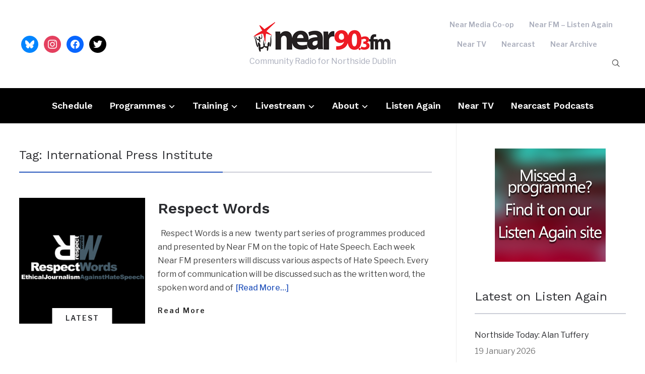

--- FILE ---
content_type: text/html; charset=UTF-8
request_url: https://nearfm.ie/tag/international-press-institute/
body_size: 11921
content:
<!DOCTYPE html>
<html lang="en-US">
<head>
    <meta charset="UTF-8">
    <meta name="viewport" content="width=device-width, initial-scale=1.0">
    <link rel="profile" href="http://gmpg.org/xfn/11">
    <link rel="pingback" href="https://nearfm.ie/xmlrpc.php">
    <link rel="preload" as="font" href="https://nearfm.ie/wp-content/themes/wpzoom-prime-news/fonts/primenews.ttf" type="font/ttf" crossorigin>

    <title>International Press Institute &#8211; Near FM</title>
<meta name='robots' content='max-image-preview:large' />
<link rel='dns-prefetch' href='//www.googletagmanager.com' />
<link rel='dns-prefetch' href='//fonts.googleapis.com' />
<link rel="alternate" type="application/rss+xml" title="Near FM &raquo; Feed" href="https://nearfm.ie/feed/" />
<link rel="alternate" type="application/rss+xml" title="Near FM &raquo; International Press Institute Tag Feed" href="https://nearfm.ie/tag/international-press-institute/feed/" />
<style id='wp-img-auto-sizes-contain-inline-css' type='text/css'>
img:is([sizes=auto i],[sizes^="auto," i]){contain-intrinsic-size:3000px 1500px}
/*# sourceURL=wp-img-auto-sizes-contain-inline-css */
</style>

<style id='wp-emoji-styles-inline-css' type='text/css'>

	img.wp-smiley, img.emoji {
		display: inline !important;
		border: none !important;
		box-shadow: none !important;
		height: 1em !important;
		width: 1em !important;
		margin: 0 0.07em !important;
		vertical-align: -0.1em !important;
		background: none !important;
		padding: 0 !important;
	}
/*# sourceURL=wp-emoji-styles-inline-css */
</style>
<link rel='stylesheet' id='wp-block-library-css' href='https://nearfm.ie/wp-includes/css/dist/block-library/style.min.css?ver=6.9' type='text/css' media='all' />
<style id='wp-block-image-inline-css' type='text/css'>
.wp-block-image>a,.wp-block-image>figure>a{display:inline-block}.wp-block-image img{box-sizing:border-box;height:auto;max-width:100%;vertical-align:bottom}@media not (prefers-reduced-motion){.wp-block-image img.hide{visibility:hidden}.wp-block-image img.show{animation:show-content-image .4s}}.wp-block-image[style*=border-radius] img,.wp-block-image[style*=border-radius]>a{border-radius:inherit}.wp-block-image.has-custom-border img{box-sizing:border-box}.wp-block-image.aligncenter{text-align:center}.wp-block-image.alignfull>a,.wp-block-image.alignwide>a{width:100%}.wp-block-image.alignfull img,.wp-block-image.alignwide img{height:auto;width:100%}.wp-block-image .aligncenter,.wp-block-image .alignleft,.wp-block-image .alignright,.wp-block-image.aligncenter,.wp-block-image.alignleft,.wp-block-image.alignright{display:table}.wp-block-image .aligncenter>figcaption,.wp-block-image .alignleft>figcaption,.wp-block-image .alignright>figcaption,.wp-block-image.aligncenter>figcaption,.wp-block-image.alignleft>figcaption,.wp-block-image.alignright>figcaption{caption-side:bottom;display:table-caption}.wp-block-image .alignleft{float:left;margin:.5em 1em .5em 0}.wp-block-image .alignright{float:right;margin:.5em 0 .5em 1em}.wp-block-image .aligncenter{margin-left:auto;margin-right:auto}.wp-block-image :where(figcaption){margin-bottom:1em;margin-top:.5em}.wp-block-image.is-style-circle-mask img{border-radius:9999px}@supports ((-webkit-mask-image:none) or (mask-image:none)) or (-webkit-mask-image:none){.wp-block-image.is-style-circle-mask img{border-radius:0;-webkit-mask-image:url('data:image/svg+xml;utf8,<svg viewBox="0 0 100 100" xmlns="http://www.w3.org/2000/svg"><circle cx="50" cy="50" r="50"/></svg>');mask-image:url('data:image/svg+xml;utf8,<svg viewBox="0 0 100 100" xmlns="http://www.w3.org/2000/svg"><circle cx="50" cy="50" r="50"/></svg>');mask-mode:alpha;-webkit-mask-position:center;mask-position:center;-webkit-mask-repeat:no-repeat;mask-repeat:no-repeat;-webkit-mask-size:contain;mask-size:contain}}:root :where(.wp-block-image.is-style-rounded img,.wp-block-image .is-style-rounded img){border-radius:9999px}.wp-block-image figure{margin:0}.wp-lightbox-container{display:flex;flex-direction:column;position:relative}.wp-lightbox-container img{cursor:zoom-in}.wp-lightbox-container img:hover+button{opacity:1}.wp-lightbox-container button{align-items:center;backdrop-filter:blur(16px) saturate(180%);background-color:#5a5a5a40;border:none;border-radius:4px;cursor:zoom-in;display:flex;height:20px;justify-content:center;opacity:0;padding:0;position:absolute;right:16px;text-align:center;top:16px;width:20px;z-index:100}@media not (prefers-reduced-motion){.wp-lightbox-container button{transition:opacity .2s ease}}.wp-lightbox-container button:focus-visible{outline:3px auto #5a5a5a40;outline:3px auto -webkit-focus-ring-color;outline-offset:3px}.wp-lightbox-container button:hover{cursor:pointer;opacity:1}.wp-lightbox-container button:focus{opacity:1}.wp-lightbox-container button:focus,.wp-lightbox-container button:hover,.wp-lightbox-container button:not(:hover):not(:active):not(.has-background){background-color:#5a5a5a40;border:none}.wp-lightbox-overlay{box-sizing:border-box;cursor:zoom-out;height:100vh;left:0;overflow:hidden;position:fixed;top:0;visibility:hidden;width:100%;z-index:100000}.wp-lightbox-overlay .close-button{align-items:center;cursor:pointer;display:flex;justify-content:center;min-height:40px;min-width:40px;padding:0;position:absolute;right:calc(env(safe-area-inset-right) + 16px);top:calc(env(safe-area-inset-top) + 16px);z-index:5000000}.wp-lightbox-overlay .close-button:focus,.wp-lightbox-overlay .close-button:hover,.wp-lightbox-overlay .close-button:not(:hover):not(:active):not(.has-background){background:none;border:none}.wp-lightbox-overlay .lightbox-image-container{height:var(--wp--lightbox-container-height);left:50%;overflow:hidden;position:absolute;top:50%;transform:translate(-50%,-50%);transform-origin:top left;width:var(--wp--lightbox-container-width);z-index:9999999999}.wp-lightbox-overlay .wp-block-image{align-items:center;box-sizing:border-box;display:flex;height:100%;justify-content:center;margin:0;position:relative;transform-origin:0 0;width:100%;z-index:3000000}.wp-lightbox-overlay .wp-block-image img{height:var(--wp--lightbox-image-height);min-height:var(--wp--lightbox-image-height);min-width:var(--wp--lightbox-image-width);width:var(--wp--lightbox-image-width)}.wp-lightbox-overlay .wp-block-image figcaption{display:none}.wp-lightbox-overlay button{background:none;border:none}.wp-lightbox-overlay .scrim{background-color:#fff;height:100%;opacity:.9;position:absolute;width:100%;z-index:2000000}.wp-lightbox-overlay.active{visibility:visible}@media not (prefers-reduced-motion){.wp-lightbox-overlay.active{animation:turn-on-visibility .25s both}.wp-lightbox-overlay.active img{animation:turn-on-visibility .35s both}.wp-lightbox-overlay.show-closing-animation:not(.active){animation:turn-off-visibility .35s both}.wp-lightbox-overlay.show-closing-animation:not(.active) img{animation:turn-off-visibility .25s both}.wp-lightbox-overlay.zoom.active{animation:none;opacity:1;visibility:visible}.wp-lightbox-overlay.zoom.active .lightbox-image-container{animation:lightbox-zoom-in .4s}.wp-lightbox-overlay.zoom.active .lightbox-image-container img{animation:none}.wp-lightbox-overlay.zoom.active .scrim{animation:turn-on-visibility .4s forwards}.wp-lightbox-overlay.zoom.show-closing-animation:not(.active){animation:none}.wp-lightbox-overlay.zoom.show-closing-animation:not(.active) .lightbox-image-container{animation:lightbox-zoom-out .4s}.wp-lightbox-overlay.zoom.show-closing-animation:not(.active) .lightbox-image-container img{animation:none}.wp-lightbox-overlay.zoom.show-closing-animation:not(.active) .scrim{animation:turn-off-visibility .4s forwards}}@keyframes show-content-image{0%{visibility:hidden}99%{visibility:hidden}to{visibility:visible}}@keyframes turn-on-visibility{0%{opacity:0}to{opacity:1}}@keyframes turn-off-visibility{0%{opacity:1;visibility:visible}99%{opacity:0;visibility:visible}to{opacity:0;visibility:hidden}}@keyframes lightbox-zoom-in{0%{transform:translate(calc((-100vw + var(--wp--lightbox-scrollbar-width))/2 + var(--wp--lightbox-initial-left-position)),calc(-50vh + var(--wp--lightbox-initial-top-position))) scale(var(--wp--lightbox-scale))}to{transform:translate(-50%,-50%) scale(1)}}@keyframes lightbox-zoom-out{0%{transform:translate(-50%,-50%) scale(1);visibility:visible}99%{visibility:visible}to{transform:translate(calc((-100vw + var(--wp--lightbox-scrollbar-width))/2 + var(--wp--lightbox-initial-left-position)),calc(-50vh + var(--wp--lightbox-initial-top-position))) scale(var(--wp--lightbox-scale));visibility:hidden}}
/*# sourceURL=https://nearfm.ie/wp-includes/blocks/image/style.min.css */
</style>
<style id='wp-block-image-theme-inline-css' type='text/css'>
:root :where(.wp-block-image figcaption){color:#555;font-size:13px;text-align:center}.is-dark-theme :root :where(.wp-block-image figcaption){color:#ffffffa6}.wp-block-image{margin:0 0 1em}
/*# sourceURL=https://nearfm.ie/wp-includes/blocks/image/theme.min.css */
</style>
<style id='global-styles-inline-css' type='text/css'>
:root{--wp--preset--aspect-ratio--square: 1;--wp--preset--aspect-ratio--4-3: 4/3;--wp--preset--aspect-ratio--3-4: 3/4;--wp--preset--aspect-ratio--3-2: 3/2;--wp--preset--aspect-ratio--2-3: 2/3;--wp--preset--aspect-ratio--16-9: 16/9;--wp--preset--aspect-ratio--9-16: 9/16;--wp--preset--color--black: #000000;--wp--preset--color--cyan-bluish-gray: #abb8c3;--wp--preset--color--white: #ffffff;--wp--preset--color--pale-pink: #f78da7;--wp--preset--color--vivid-red: #cf2e2e;--wp--preset--color--luminous-vivid-orange: #ff6900;--wp--preset--color--luminous-vivid-amber: #fcb900;--wp--preset--color--light-green-cyan: #7bdcb5;--wp--preset--color--vivid-green-cyan: #00d084;--wp--preset--color--pale-cyan-blue: #8ed1fc;--wp--preset--color--vivid-cyan-blue: #0693e3;--wp--preset--color--vivid-purple: #9b51e0;--wp--preset--gradient--vivid-cyan-blue-to-vivid-purple: linear-gradient(135deg,rgb(6,147,227) 0%,rgb(155,81,224) 100%);--wp--preset--gradient--light-green-cyan-to-vivid-green-cyan: linear-gradient(135deg,rgb(122,220,180) 0%,rgb(0,208,130) 100%);--wp--preset--gradient--luminous-vivid-amber-to-luminous-vivid-orange: linear-gradient(135deg,rgb(252,185,0) 0%,rgb(255,105,0) 100%);--wp--preset--gradient--luminous-vivid-orange-to-vivid-red: linear-gradient(135deg,rgb(255,105,0) 0%,rgb(207,46,46) 100%);--wp--preset--gradient--very-light-gray-to-cyan-bluish-gray: linear-gradient(135deg,rgb(238,238,238) 0%,rgb(169,184,195) 100%);--wp--preset--gradient--cool-to-warm-spectrum: linear-gradient(135deg,rgb(74,234,220) 0%,rgb(151,120,209) 20%,rgb(207,42,186) 40%,rgb(238,44,130) 60%,rgb(251,105,98) 80%,rgb(254,248,76) 100%);--wp--preset--gradient--blush-light-purple: linear-gradient(135deg,rgb(255,206,236) 0%,rgb(152,150,240) 100%);--wp--preset--gradient--blush-bordeaux: linear-gradient(135deg,rgb(254,205,165) 0%,rgb(254,45,45) 50%,rgb(107,0,62) 100%);--wp--preset--gradient--luminous-dusk: linear-gradient(135deg,rgb(255,203,112) 0%,rgb(199,81,192) 50%,rgb(65,88,208) 100%);--wp--preset--gradient--pale-ocean: linear-gradient(135deg,rgb(255,245,203) 0%,rgb(182,227,212) 50%,rgb(51,167,181) 100%);--wp--preset--gradient--electric-grass: linear-gradient(135deg,rgb(202,248,128) 0%,rgb(113,206,126) 100%);--wp--preset--gradient--midnight: linear-gradient(135deg,rgb(2,3,129) 0%,rgb(40,116,252) 100%);--wp--preset--font-size--small: 13px;--wp--preset--font-size--medium: 20px;--wp--preset--font-size--large: 36px;--wp--preset--font-size--x-large: 42px;--wp--preset--spacing--20: 0.44rem;--wp--preset--spacing--30: 0.67rem;--wp--preset--spacing--40: 1rem;--wp--preset--spacing--50: 1.5rem;--wp--preset--spacing--60: 2.25rem;--wp--preset--spacing--70: 3.38rem;--wp--preset--spacing--80: 5.06rem;--wp--preset--shadow--natural: 6px 6px 9px rgba(0, 0, 0, 0.2);--wp--preset--shadow--deep: 12px 12px 50px rgba(0, 0, 0, 0.4);--wp--preset--shadow--sharp: 6px 6px 0px rgba(0, 0, 0, 0.2);--wp--preset--shadow--outlined: 6px 6px 0px -3px rgb(255, 255, 255), 6px 6px rgb(0, 0, 0);--wp--preset--shadow--crisp: 6px 6px 0px rgb(0, 0, 0);}:where(.is-layout-flex){gap: 0.5em;}:where(.is-layout-grid){gap: 0.5em;}body .is-layout-flex{display: flex;}.is-layout-flex{flex-wrap: wrap;align-items: center;}.is-layout-flex > :is(*, div){margin: 0;}body .is-layout-grid{display: grid;}.is-layout-grid > :is(*, div){margin: 0;}:where(.wp-block-columns.is-layout-flex){gap: 2em;}:where(.wp-block-columns.is-layout-grid){gap: 2em;}:where(.wp-block-post-template.is-layout-flex){gap: 1.25em;}:where(.wp-block-post-template.is-layout-grid){gap: 1.25em;}.has-black-color{color: var(--wp--preset--color--black) !important;}.has-cyan-bluish-gray-color{color: var(--wp--preset--color--cyan-bluish-gray) !important;}.has-white-color{color: var(--wp--preset--color--white) !important;}.has-pale-pink-color{color: var(--wp--preset--color--pale-pink) !important;}.has-vivid-red-color{color: var(--wp--preset--color--vivid-red) !important;}.has-luminous-vivid-orange-color{color: var(--wp--preset--color--luminous-vivid-orange) !important;}.has-luminous-vivid-amber-color{color: var(--wp--preset--color--luminous-vivid-amber) !important;}.has-light-green-cyan-color{color: var(--wp--preset--color--light-green-cyan) !important;}.has-vivid-green-cyan-color{color: var(--wp--preset--color--vivid-green-cyan) !important;}.has-pale-cyan-blue-color{color: var(--wp--preset--color--pale-cyan-blue) !important;}.has-vivid-cyan-blue-color{color: var(--wp--preset--color--vivid-cyan-blue) !important;}.has-vivid-purple-color{color: var(--wp--preset--color--vivid-purple) !important;}.has-black-background-color{background-color: var(--wp--preset--color--black) !important;}.has-cyan-bluish-gray-background-color{background-color: var(--wp--preset--color--cyan-bluish-gray) !important;}.has-white-background-color{background-color: var(--wp--preset--color--white) !important;}.has-pale-pink-background-color{background-color: var(--wp--preset--color--pale-pink) !important;}.has-vivid-red-background-color{background-color: var(--wp--preset--color--vivid-red) !important;}.has-luminous-vivid-orange-background-color{background-color: var(--wp--preset--color--luminous-vivid-orange) !important;}.has-luminous-vivid-amber-background-color{background-color: var(--wp--preset--color--luminous-vivid-amber) !important;}.has-light-green-cyan-background-color{background-color: var(--wp--preset--color--light-green-cyan) !important;}.has-vivid-green-cyan-background-color{background-color: var(--wp--preset--color--vivid-green-cyan) !important;}.has-pale-cyan-blue-background-color{background-color: var(--wp--preset--color--pale-cyan-blue) !important;}.has-vivid-cyan-blue-background-color{background-color: var(--wp--preset--color--vivid-cyan-blue) !important;}.has-vivid-purple-background-color{background-color: var(--wp--preset--color--vivid-purple) !important;}.has-black-border-color{border-color: var(--wp--preset--color--black) !important;}.has-cyan-bluish-gray-border-color{border-color: var(--wp--preset--color--cyan-bluish-gray) !important;}.has-white-border-color{border-color: var(--wp--preset--color--white) !important;}.has-pale-pink-border-color{border-color: var(--wp--preset--color--pale-pink) !important;}.has-vivid-red-border-color{border-color: var(--wp--preset--color--vivid-red) !important;}.has-luminous-vivid-orange-border-color{border-color: var(--wp--preset--color--luminous-vivid-orange) !important;}.has-luminous-vivid-amber-border-color{border-color: var(--wp--preset--color--luminous-vivid-amber) !important;}.has-light-green-cyan-border-color{border-color: var(--wp--preset--color--light-green-cyan) !important;}.has-vivid-green-cyan-border-color{border-color: var(--wp--preset--color--vivid-green-cyan) !important;}.has-pale-cyan-blue-border-color{border-color: var(--wp--preset--color--pale-cyan-blue) !important;}.has-vivid-cyan-blue-border-color{border-color: var(--wp--preset--color--vivid-cyan-blue) !important;}.has-vivid-purple-border-color{border-color: var(--wp--preset--color--vivid-purple) !important;}.has-vivid-cyan-blue-to-vivid-purple-gradient-background{background: var(--wp--preset--gradient--vivid-cyan-blue-to-vivid-purple) !important;}.has-light-green-cyan-to-vivid-green-cyan-gradient-background{background: var(--wp--preset--gradient--light-green-cyan-to-vivid-green-cyan) !important;}.has-luminous-vivid-amber-to-luminous-vivid-orange-gradient-background{background: var(--wp--preset--gradient--luminous-vivid-amber-to-luminous-vivid-orange) !important;}.has-luminous-vivid-orange-to-vivid-red-gradient-background{background: var(--wp--preset--gradient--luminous-vivid-orange-to-vivid-red) !important;}.has-very-light-gray-to-cyan-bluish-gray-gradient-background{background: var(--wp--preset--gradient--very-light-gray-to-cyan-bluish-gray) !important;}.has-cool-to-warm-spectrum-gradient-background{background: var(--wp--preset--gradient--cool-to-warm-spectrum) !important;}.has-blush-light-purple-gradient-background{background: var(--wp--preset--gradient--blush-light-purple) !important;}.has-blush-bordeaux-gradient-background{background: var(--wp--preset--gradient--blush-bordeaux) !important;}.has-luminous-dusk-gradient-background{background: var(--wp--preset--gradient--luminous-dusk) !important;}.has-pale-ocean-gradient-background{background: var(--wp--preset--gradient--pale-ocean) !important;}.has-electric-grass-gradient-background{background: var(--wp--preset--gradient--electric-grass) !important;}.has-midnight-gradient-background{background: var(--wp--preset--gradient--midnight) !important;}.has-small-font-size{font-size: var(--wp--preset--font-size--small) !important;}.has-medium-font-size{font-size: var(--wp--preset--font-size--medium) !important;}.has-large-font-size{font-size: var(--wp--preset--font-size--large) !important;}.has-x-large-font-size{font-size: var(--wp--preset--font-size--x-large) !important;}
/*# sourceURL=global-styles-inline-css */
</style>

<style id='classic-theme-styles-inline-css' type='text/css'>
/*! This file is auto-generated */
.wp-block-button__link{color:#fff;background-color:#32373c;border-radius:9999px;box-shadow:none;text-decoration:none;padding:calc(.667em + 2px) calc(1.333em + 2px);font-size:1.125em}.wp-block-file__button{background:#32373c;color:#fff;text-decoration:none}
/*# sourceURL=/wp-includes/css/classic-themes.min.css */
</style>
<link rel='stylesheet' id='super-rss-reader-css' href='https://nearfm.ie/wp-content/plugins/super-rss-reader/public/css/style.min.css?ver=5.4' type='text/css' media='all' />
<link rel='stylesheet' id='zoom-theme-utils-css-css' href='https://nearfm.ie/wp-content/themes/wpzoom-prime-news/functions/wpzoom/assets/css/theme-utils.css?ver=6.9' type='text/css' media='all' />
<link rel='stylesheet' id='primenews-google-fonts-css' href='https://fonts.googleapis.com/css?family=Libre+Franklin%3Aregular%2C500%2C600%2C700%2C700i%2Citalic%7CWork+Sans%3Aregular%2C600%2C700&#038;display=swap&#038;ver=6.9' type='text/css' media='all' />
<link rel='stylesheet' id='primenews-style-css' href='https://nearfm.ie/wp-content/themes/wpzoom-prime-news/style.css?ver=1.0.12' type='text/css' media='all' />
<link rel='stylesheet' id='media-queries-css' href='https://nearfm.ie/wp-content/themes/wpzoom-prime-news/css/media-queries.css?ver=1.0.12' type='text/css' media='all' />
<link rel='stylesheet' id='primenews-style-color-default-css' href='https://nearfm.ie/wp-content/themes/wpzoom-prime-news/styles/default.css?ver=1.0.12' type='text/css' media='all' />
<link rel='stylesheet' id='dashicons-css' href='https://nearfm.ie/wp-includes/css/dashicons.min.css?ver=6.9' type='text/css' media='all' />
<link rel='stylesheet' id='wpzoom-social-icons-socicon-css' href='https://nearfm.ie/wp-content/plugins/social-icons-widget-by-wpzoom/assets/css/wpzoom-socicon.css?ver=1768511808' type='text/css' media='all' />
<link rel='stylesheet' id='wpzoom-social-icons-genericons-css' href='https://nearfm.ie/wp-content/plugins/social-icons-widget-by-wpzoom/assets/css/genericons.css?ver=1768511808' type='text/css' media='all' />
<link rel='stylesheet' id='wpzoom-social-icons-academicons-css' href='https://nearfm.ie/wp-content/plugins/social-icons-widget-by-wpzoom/assets/css/academicons.min.css?ver=1768511808' type='text/css' media='all' />
<link rel='stylesheet' id='wpzoom-social-icons-font-awesome-3-css' href='https://nearfm.ie/wp-content/plugins/social-icons-widget-by-wpzoom/assets/css/font-awesome-3.min.css?ver=1768511808' type='text/css' media='all' />
<link rel='stylesheet' id='wpzoom-social-icons-styles-css' href='https://nearfm.ie/wp-content/plugins/social-icons-widget-by-wpzoom/assets/css/wpzoom-social-icons-styles.css?ver=1768511808' type='text/css' media='all' />
<link rel='preload' as='font'  id='wpzoom-social-icons-font-academicons-woff2-css' href='https://nearfm.ie/wp-content/plugins/social-icons-widget-by-wpzoom/assets/font/academicons.woff2?v=1.9.2'  type='font/woff2' crossorigin />
<link rel='preload' as='font'  id='wpzoom-social-icons-font-fontawesome-3-woff2-css' href='https://nearfm.ie/wp-content/plugins/social-icons-widget-by-wpzoom/assets/font/fontawesome-webfont.woff2?v=4.7.0'  type='font/woff2' crossorigin />
<link rel='preload' as='font'  id='wpzoom-social-icons-font-genericons-woff-css' href='https://nearfm.ie/wp-content/plugins/social-icons-widget-by-wpzoom/assets/font/Genericons.woff'  type='font/woff' crossorigin />
<link rel='preload' as='font'  id='wpzoom-social-icons-font-socicon-woff2-css' href='https://nearfm.ie/wp-content/plugins/social-icons-widget-by-wpzoom/assets/font/socicon.woff2?v=4.5.4'  type='font/woff2' crossorigin />
<script type="text/javascript" src="https://nearfm.ie/wp-includes/js/jquery/jquery.min.js?ver=3.7.1" id="jquery-core-js"></script>
<script type="text/javascript" src="https://nearfm.ie/wp-includes/js/jquery/jquery-migrate.min.js?ver=3.4.1" id="jquery-migrate-js"></script>
<script type="text/javascript" src="https://nearfm.ie/wp-content/plugins/super-rss-reader/public/js/jquery.easy-ticker.min.js?ver=5.4" id="jquery-easy-ticker-js"></script>
<script type="text/javascript" src="https://nearfm.ie/wp-content/plugins/super-rss-reader/public/js/script.min.js?ver=5.4" id="super-rss-reader-js"></script>
<script type="text/javascript" src="https://nearfm.ie/wp-content/themes/wpzoom-prime-news/js/init.js?ver=6.9" id="wpzoom-init-js"></script>

<!-- Google tag (gtag.js) snippet added by Site Kit -->
<!-- Google Analytics snippet added by Site Kit -->
<script type="text/javascript" src="https://www.googletagmanager.com/gtag/js?id=GT-WVX52QRT" id="google_gtagjs-js" async></script>
<script type="text/javascript" id="google_gtagjs-js-after">
/* <![CDATA[ */
window.dataLayer = window.dataLayer || [];function gtag(){dataLayer.push(arguments);}
gtag("set","linker",{"domains":["nearfm.ie"]});
gtag("js", new Date());
gtag("set", "developer_id.dZTNiMT", true);
gtag("config", "GT-WVX52QRT");
 window._googlesitekit = window._googlesitekit || {}; window._googlesitekit.throttledEvents = []; window._googlesitekit.gtagEvent = (name, data) => { var key = JSON.stringify( { name, data } ); if ( !! window._googlesitekit.throttledEvents[ key ] ) { return; } window._googlesitekit.throttledEvents[ key ] = true; setTimeout( () => { delete window._googlesitekit.throttledEvents[ key ]; }, 5 ); gtag( "event", name, { ...data, event_source: "site-kit" } ); }; 
//# sourceURL=google_gtagjs-js-after
/* ]]> */
</script>
<link rel="https://api.w.org/" href="https://nearfm.ie/wp-json/" /><link rel="alternate" title="JSON" type="application/json" href="https://nearfm.ie/wp-json/wp/v2/tags/435" /><link rel="EditURI" type="application/rsd+xml" title="RSD" href="https://nearfm.ie/xmlrpc.php?rsd" />
<meta name="generator" content="WordPress 6.9" />
<style type="text/css">
.feedzy-rss-link-icon:after {
	content: url("https://nearfm.ie/wp-content/plugins/feedzy-rss-feeds/img/external-link.png");
	margin-left: 3px;
}
</style>
		<meta name="generator" content="Site Kit by Google 1.170.0" /><!-- WPZOOM Theme / Framework -->
<meta name="generator" content="Prime News 1.0.12" />
<meta name="generator" content="WPZOOM Framework 1.9.24" />

<!-- Begin Theme Custom CSS -->
<style type="text/css" id="wpzoom-prime-news-custom-css">
#slider.slide-blue .slides li .slide-overlay{background:-moz-linear-gradient(left, rgba(0,0,0,0) 10%, rgba(0,0,0,0.8) 100%); /* FF3.6+ */
           background: -webkit-linear-gradient(left, rgba(0,0,0,0) 10%, rgba(0,0,0,0.8) 100%); /* Chrome10+,Safari5.1+ */
           background: -o-linear-gradient(left, rgba(0,0,0,0) 10%, rgba(0,0,0,0.8) 100%); /* Opera 11.10+ */
           background: -ms-linear-gradient(left, rgba(0,0,0,0) 10%, rgba(0,0,0,0.8) 100%); /* IE10+ */
           background: linear-gradient(to right, rgba(0,0,0,0) 10%, rgba(0,0,0,0.8) 100%); /* W3C */;;}.navbar-brand-wpz a:hover{color:#dd3333;}button, input[type=button], input[type=reset], input[type=submit]{background:#dd3333;}.sb-search .sb-icon-search:hover, .sb-search .sb-search-input, .sb-search.sb-search-open .sb-icon-search:before{color:#dd3333;}.main-navbar{background:#000000;}.navbar-wpz ul{background:#dd3333;}
</style>
<!-- End Theme Custom CSS -->
<link rel="icon" href="https://nearfm.ie/wp-content/uploads/2024/11/cropped-NearFav-32x32.png" sizes="32x32" />
<link rel="icon" href="https://nearfm.ie/wp-content/uploads/2024/11/cropped-NearFav-192x192.png" sizes="192x192" />
<link rel="apple-touch-icon" href="https://nearfm.ie/wp-content/uploads/2024/11/cropped-NearFav-180x180.png" />
<meta name="msapplication-TileImage" content="https://nearfm.ie/wp-content/uploads/2024/11/cropped-NearFav-270x270.png" />
</head>
<body class="archive tag tag-international-press-institute tag-435 wp-custom-logo wp-theme-wpzoom-prime-news">

    
<div class="page-wrap">

    
    
    <header class="site-header">

        <div class="inner-wrap">

            <div class="brand-wrap">

                

                <div class="header_social">
                    <div id="zoom-social-icons-widget-7" class="widget zoom-social-icons-widget"><h3 class="title"><span>Follow us</span></h3>
		
<ul class="zoom-social-icons-list zoom-social-icons-list--with-canvas zoom-social-icons-list--round zoom-social-icons-list--no-labels">

		
				<li class="zoom-social_icons-list__item">
		<a class="zoom-social_icons-list__link" href="https://bsky.app/profile/nearfm.ie" target="_blank" title="BlueSky" >
									
						<span class="screen-reader-text">bluesky</span>
			
						<span class="zoom-social_icons-list-span social-icon socicon socicon-bluesky" data-hover-rule="background-color" data-hover-color="#0285FF" style="background-color : #0285FF; font-size: 18px; padding:8px" ></span>
			
					</a>
	</li>

	
				<li class="zoom-social_icons-list__item">
		<a class="zoom-social_icons-list__link" href="https://instagram.com/nearfm90.3" target="_blank" title="Instagram" >
									
						<span class="screen-reader-text">instagram</span>
			
						<span class="zoom-social_icons-list-span social-icon socicon socicon-instagram" data-hover-rule="background-color" data-hover-color="#e4405f" style="background-color : #e4405f; font-size: 18px; padding:8px" ></span>
			
					</a>
	</li>

	
				<li class="zoom-social_icons-list__item">
		<a class="zoom-social_icons-list__link" href="https://facebook.com/nearfm" target="_blank" title="Facebook" >
									
						<span class="screen-reader-text">facebook</span>
			
						<span class="zoom-social_icons-list-span social-icon socicon socicon-facebook" data-hover-rule="background-color" data-hover-color="#0866FF" style="background-color : #0866FF; font-size: 18px; padding:8px" ></span>
			
					</a>
	</li>

	
				<li class="zoom-social_icons-list__item">
		<a class="zoom-social_icons-list__link" href="https://x.com/nearfm" target="_blank" title="Twitter" >
									
						<span class="screen-reader-text">twitter</span>
			
						<span class="zoom-social_icons-list-span social-icon socicon socicon-twitter" data-hover-rule="background-color" data-hover-color="#000" style="background-color : #000; font-size: 18px; padding:8px" ></span>
			
					</a>
	</li>

	
</ul>

		</div>                </div><!-- .header_social -->


                <div class="navbar-brand-wpz">

                    <a href="https://nearfm.ie/" class="custom-logo-link" rel="home" itemprop="url"><img width="283" height="68" src="https://nearfm.ie/wp-content/uploads/2014/05/near-top-logo-long-1.png" class="custom-logo no-lazyload no-lazy a3-notlazy" alt="Near FM" itemprop="logo" decoding="async" /></a>
                    <p class="tagline">Community Radio for Northside Dublin</p>

                </div><!-- .navbar-brand -->


                <div class="header_misc">
                    <div class="menu-main-container"><ul id="menu-main" class="navbar-wpz menu-search-container dropdown sf-menu"><li id="menu-item-4619" class="menu-item menu-item-type-custom menu-item-object-custom menu-item-4619"><a href="http://near.ie">Near Media Co-op</a></li>
<li id="menu-item-4618" class="menu-item menu-item-type-custom menu-item-object-custom menu-item-4618"><a href="https://www.listenagain.org">Near FM &#8211; Listen Again</a></li>
<li id="menu-item-4616" class="menu-item menu-item-type-custom menu-item-object-custom menu-item-4616"><a href="http://www.neartv.ie">Near TV</a></li>
<li id="menu-item-4621" class="menu-item menu-item-type-custom menu-item-object-custom menu-item-4621"><a href="http://www.nearcast.ie">Nearcast</a></li>
<li id="menu-item-4620" class="menu-item menu-item-type-custom menu-item-object-custom menu-item-4620"><a href="http://www.archive.ie">Near Archive</a></li>
</ul></div>

                    <div id="sb-search" class="sb-search">
                        <form method="get" id="searchform" action="https://nearfm.ie/">
	<input type="search" class="sb-search-input" placeholder="Enter your keywords..."  name="s" id="s" />
    <input type="submit" id="searchsubmit" class="sb-search-submit" value="Search" />
    <span class="sb-icon-search"></span>
</form>                    </div><!-- .sb-search -->
                </div>
            </div>
        </div>


        <nav class="main-navbar" role="navigation">

            <div class="inner-wrap">

                <div class="side-panel-btn">

                    
                </div><!-- .side-panel-btn -->


                <div class="navbar-header-main">
                    <div id="menu-main-slide" class="menu-sub-container"><ul id="menu-sub" class="menu"><li id="menu-item-4713" class="menu-item menu-item-type-post_type menu-item-object-page menu-item-4713"><a href="https://nearfm.ie/schedule/">Schedule</a></li>
<li id="menu-item-4617" class="menu-item menu-item-type-taxonomy menu-item-object-category menu-item-has-children menu-item-4617"><a href="https://nearfm.ie/category/programmes/">Programmes</a>
<ul class="sub-menu">
	<li id="menu-item-4689" class="menu-item menu-item-type-taxonomy menu-item-object-category menu-item-4689"><a href="https://nearfm.ie/category/programmes/arts/">Arts</a></li>
	<li id="menu-item-4691" class="menu-item menu-item-type-taxonomy menu-item-object-category menu-item-4691"><a href="https://nearfm.ie/category/programmes/social-benefit/">Social Benefit</a></li>
	<li id="menu-item-4685" class="menu-item menu-item-type-taxonomy menu-item-object-category menu-item-4685"><a href="https://nearfm.ie/category/programmes/special-interest/">Special Interest</a></li>
	<li id="menu-item-4684" class="menu-item menu-item-type-taxonomy menu-item-object-category menu-item-4684"><a href="https://nearfm.ie/category/programmes/specialist-music/">Specialist Music</a></li>
	<li id="menu-item-4688" class="menu-item menu-item-type-taxonomy menu-item-object-category menu-item-4688"><a href="https://nearfm.ie/category/programmes/general/">General</a></li>
	<li id="menu-item-4683" class="menu-item menu-item-type-taxonomy menu-item-object-category menu-item-4683"><a href="https://nearfm.ie/category/programmes/documentaries/">Documentaries</a></li>
	<li id="menu-item-4682" class="menu-item menu-item-type-taxonomy menu-item-object-category menu-item-4682"><a href="https://nearfm.ie/category/programmes/drama/">Drama</a></li>
	<li id="menu-item-4686" class="menu-item menu-item-type-taxonomy menu-item-object-category menu-item-4686"><a href="https://nearfm.ie/category/programmes/politics/">Politics</a></li>
	<li id="menu-item-4687" class="menu-item menu-item-type-taxonomy menu-item-object-category menu-item-4687"><a href="https://nearfm.ie/category/programmes/sports/">Sports</a></li>
</ul>
</li>
<li id="menu-item-4719" class="menu-item menu-item-type-post_type menu-item-object-page menu-item-has-children menu-item-4719"><a href="https://nearfm.ie/training/">Training</a>
<ul class="sub-menu">
	<li id="menu-item-4714" class="menu-item menu-item-type-post_type menu-item-object-page menu-item-4714"><a href="https://nearfm.ie/join/">Introductory Training</a></li>
	<li id="menu-item-4723" class="menu-item menu-item-type-post_type menu-item-object-page menu-item-4723"><a href="https://nearfm.ie/training/">Media Skills Training</a></li>
	<li id="menu-item-4725" class="menu-item menu-item-type-post_type menu-item-object-page menu-item-4725"><a href="https://nearfm.ie/training/studio-rental/">Recording studios and services</a></li>
</ul>
</li>
<li id="menu-item-4715" class="menu-item menu-item-type-post_type menu-item-object-page menu-item-has-children menu-item-4715"><a href="https://nearfm.ie/livestream/">Livestream</a>
<ul class="sub-menu">
	<li id="menu-item-11964" class="menu-item menu-item-type-post_type menu-item-object-page menu-item-11964"><a href="https://nearfm.ie/livestream/">Listen Online</a></li>
	<li id="menu-item-4824" class="menu-item menu-item-type-post_type menu-item-object-page menu-item-4824"><a href="https://nearfm.ie/webcam/">Webcam</a></li>
</ul>
</li>
<li id="menu-item-4712" class="menu-item menu-item-type-post_type menu-item-object-page menu-item-has-children menu-item-4712"><a href="https://nearfm.ie/about-us/">About</a>
<ul class="sub-menu">
	<li id="menu-item-4680" class="menu-item menu-item-type-post_type menu-item-object-page menu-item-4680"><a href="https://nearfm.ie/about-us/">About Us</a></li>
	<li id="menu-item-12063" class="menu-item menu-item-type-post_type menu-item-object-page menu-item-12063"><a href="https://nearfm.ie/training/studio-rental/">Studio Rental</a></li>
	<li id="menu-item-4716" class="menu-item menu-item-type-post_type menu-item-object-page menu-item-4716"><a href="https://nearfm.ie/contact-us/">Contact</a></li>
	<li id="menu-item-4667" class="menu-item menu-item-type-taxonomy menu-item-object-category menu-item-4667"><a href="https://nearfm.ie/category/networking/">Networking</a></li>
	<li id="menu-item-4720" class="menu-item menu-item-type-post_type menu-item-object-page menu-item-4720"><a href="https://nearfm.ie/about-us/privacy-statement/">Privacy Statement</a></li>
	<li id="menu-item-4676" class="menu-item menu-item-type-taxonomy menu-item-object-category menu-item-4676"><a href="https://nearfm.ie/category/mentions-in-the-media/">Mentions in the Media</a></li>
	<li id="menu-item-4718" class="menu-item menu-item-type-post_type menu-item-object-page menu-item-4718"><a href="https://nearfm.ie/newsletters/">Newsletters</a></li>
	<li id="menu-item-4722" class="menu-item menu-item-type-post_type menu-item-object-page menu-item-4722"><a href="https://nearfm.ie/outside-broadcast/">Outside Broadcast</a></li>
</ul>
</li>
<li id="menu-item-4766" class="menu-item menu-item-type-custom menu-item-object-custom menu-item-4766"><a href="https://www.listenagain.org">Listen Again</a></li>
<li id="menu-item-24884" class="menu-item menu-item-type-custom menu-item-object-custom menu-item-24884"><a href="https://www.neartv.ie">Near TV</a></li>
<li id="menu-item-24885" class="menu-item menu-item-type-custom menu-item-object-custom menu-item-24885"><a href="https://www.nearcast.ie">Nearcast Podcasts</a></li>
</ul></div>
                </div>

                <div id="navbar-main">

                    <div class="menu-sub-container"><ul id="menu-sub-1" class="navbar-wpz dropdown sf-menu"><li class="menu-item menu-item-type-post_type menu-item-object-page menu-item-4713"><a href="https://nearfm.ie/schedule/">Schedule</a></li>
<li class="menu-item menu-item-type-taxonomy menu-item-object-category menu-item-has-children menu-item-4617"><a href="https://nearfm.ie/category/programmes/">Programmes</a>
<ul class="sub-menu">
	<li class="menu-item menu-item-type-taxonomy menu-item-object-category menu-item-4689"><a href="https://nearfm.ie/category/programmes/arts/">Arts</a></li>
	<li class="menu-item menu-item-type-taxonomy menu-item-object-category menu-item-4691"><a href="https://nearfm.ie/category/programmes/social-benefit/">Social Benefit</a></li>
	<li class="menu-item menu-item-type-taxonomy menu-item-object-category menu-item-4685"><a href="https://nearfm.ie/category/programmes/special-interest/">Special Interest</a></li>
	<li class="menu-item menu-item-type-taxonomy menu-item-object-category menu-item-4684"><a href="https://nearfm.ie/category/programmes/specialist-music/">Specialist Music</a></li>
	<li class="menu-item menu-item-type-taxonomy menu-item-object-category menu-item-4688"><a href="https://nearfm.ie/category/programmes/general/">General</a></li>
	<li class="menu-item menu-item-type-taxonomy menu-item-object-category menu-item-4683"><a href="https://nearfm.ie/category/programmes/documentaries/">Documentaries</a></li>
	<li class="menu-item menu-item-type-taxonomy menu-item-object-category menu-item-4682"><a href="https://nearfm.ie/category/programmes/drama/">Drama</a></li>
	<li class="menu-item menu-item-type-taxonomy menu-item-object-category menu-item-4686"><a href="https://nearfm.ie/category/programmes/politics/">Politics</a></li>
	<li class="menu-item menu-item-type-taxonomy menu-item-object-category menu-item-4687"><a href="https://nearfm.ie/category/programmes/sports/">Sports</a></li>
</ul>
</li>
<li class="menu-item menu-item-type-post_type menu-item-object-page menu-item-has-children menu-item-4719"><a href="https://nearfm.ie/training/">Training</a>
<ul class="sub-menu">
	<li class="menu-item menu-item-type-post_type menu-item-object-page menu-item-4714"><a href="https://nearfm.ie/join/">Introductory Training</a></li>
	<li class="menu-item menu-item-type-post_type menu-item-object-page menu-item-4723"><a href="https://nearfm.ie/training/">Media Skills Training</a></li>
	<li class="menu-item menu-item-type-post_type menu-item-object-page menu-item-4725"><a href="https://nearfm.ie/training/studio-rental/">Recording studios and services</a></li>
</ul>
</li>
<li class="menu-item menu-item-type-post_type menu-item-object-page menu-item-has-children menu-item-4715"><a href="https://nearfm.ie/livestream/">Livestream</a>
<ul class="sub-menu">
	<li class="menu-item menu-item-type-post_type menu-item-object-page menu-item-11964"><a href="https://nearfm.ie/livestream/">Listen Online</a></li>
	<li class="menu-item menu-item-type-post_type menu-item-object-page menu-item-4824"><a href="https://nearfm.ie/webcam/">Webcam</a></li>
</ul>
</li>
<li class="menu-item menu-item-type-post_type menu-item-object-page menu-item-has-children menu-item-4712"><a href="https://nearfm.ie/about-us/">About</a>
<ul class="sub-menu">
	<li class="menu-item menu-item-type-post_type menu-item-object-page menu-item-4680"><a href="https://nearfm.ie/about-us/">About Us</a></li>
	<li class="menu-item menu-item-type-post_type menu-item-object-page menu-item-12063"><a href="https://nearfm.ie/training/studio-rental/">Studio Rental</a></li>
	<li class="menu-item menu-item-type-post_type menu-item-object-page menu-item-4716"><a href="https://nearfm.ie/contact-us/">Contact</a></li>
	<li class="menu-item menu-item-type-taxonomy menu-item-object-category menu-item-4667"><a href="https://nearfm.ie/category/networking/">Networking</a></li>
	<li class="menu-item menu-item-type-post_type menu-item-object-page menu-item-4720"><a href="https://nearfm.ie/about-us/privacy-statement/">Privacy Statement</a></li>
	<li class="menu-item menu-item-type-taxonomy menu-item-object-category menu-item-4676"><a href="https://nearfm.ie/category/mentions-in-the-media/">Mentions in the Media</a></li>
	<li class="menu-item menu-item-type-post_type menu-item-object-page menu-item-4718"><a href="https://nearfm.ie/newsletters/">Newsletters</a></li>
	<li class="menu-item menu-item-type-post_type menu-item-object-page menu-item-4722"><a href="https://nearfm.ie/outside-broadcast/">Outside Broadcast</a></li>
</ul>
</li>
<li class="menu-item menu-item-type-custom menu-item-object-custom menu-item-4766"><a href="https://www.listenagain.org">Listen Again</a></li>
<li class="menu-item menu-item-type-custom menu-item-object-custom menu-item-24884"><a href="https://www.neartv.ie">Near TV</a></li>
<li class="menu-item menu-item-type-custom menu-item-object-custom menu-item-24885"><a href="https://www.nearcast.ie">Nearcast Podcasts</a></li>
</ul></div>
                </div><!-- #navbar-main -->

            </div><!-- .inner-wrap -->

        </nav><!-- .navbar -->
        <div class="clear"></div>

    </header><!-- .site-header -->

    
<div class="inner-wrap">

    <main id="main" class="site-main" role="main">

        <section class="content-area">

            <div class="header-archive">

                <h2 class="section-title"><span>Tag: <span>International Press Institute</span></span></h2>
                
            </div>

            
                <section id="recent-posts" class="recent-posts">

                                            <article id="post-3163" class="post post-3163 type-post status-publish format-standard has-post-thumbnail hentry category-lastest category-programmes category-special-interest tag-civil-liberty tag-civil-radio tag-ema-rtv tag-eu tag-freedom-of-speech tag-hate-speech tag-international-press-institute tag-jennifer-schweppe tag-radio-dreyekland tag-radio-popolare tag-radio-student tag-respect-words">

                <div class="post-thumb">
                <a href="https://nearfm.ie/respect-words/" title="Respect Words">
                    <img width="250" height="250" src="https://nearfm.ie/wp-content/uploads/2017/11/C7CoCSJWYAIJ7Ff.png" class="attachment-loop size-loop wp-post-image" alt="" decoding="async" fetchpriority="high" srcset="https://nearfm.ie/wp-content/uploads/2017/11/C7CoCSJWYAIJ7Ff.png 300w, https://nearfm.ie/wp-content/uploads/2017/11/C7CoCSJWYAIJ7Ff-150x150.png 150w" sizes="(max-width: 250px) 100vw, 250px" />                </a>
                <span class="cat-links"><ul class="post-categories">
	<li><a href="https://nearfm.ie/category/lastest/" rel="category tag">Latest</a></li>
	<li><a href="https://nearfm.ie/category/programmes/" rel="category tag">Programmes</a></li>
	<li><a href="https://nearfm.ie/category/programmes/special-interest/" rel="category tag">Special Interest</a></li></ul></span>        </div>
        
    <section class="entry-body">

        <h3 class="entry-title"><a href="https://nearfm.ie/respect-words/" rel="bookmark">Respect Words</a></h3>
        <div class="entry-content">
            <p>&nbsp; Respect Words is a new  twenty part series of programmes produced and presented by Near FM on the topic of Hate Speech. Each week  Near FM presenters will discuss various aspects of Hate Speech. Every form of communication will be discussed such as the written word, the spoken word and of<a class="read-more" href="https://nearfm.ie/respect-words/">[Read More&#8230;]</a></p>
        </div>


                    <span class="readmore_button">
                <a href="https://nearfm.ie/respect-words/" title="Permalink to Respect Words" rel="bookmark">Read More</a>
            </span>
        
        <div class="entry-meta">
                                     

                    </div>

    </section>

    <div class="clearfix"></div>
</article><!-- #post-3163 -->                    
                </section><!-- .recent-posts -->

                <div class="navigation"></div>
            
        </section><!-- .content-area -->

        
<section id="site-sidebar">

    
    <div class="widget widget_block widget_media_image" id="block-7"><div class="wp-block-image">
<figure class="aligncenter size-full"><a href="https://www.listenagain.org"><img loading="lazy" decoding="async" width="220" height="225" src="https://nearfm.ie/wp-content/uploads/2019/03/listenagain.png" alt="" class="wp-image-3507"/></a></figure>
</div><div class="clear"></div></div><div class="widget widget_super_rss_reader" id="super_rss_reader-3"><h3 class="title">Latest on Listen Again</h3><!-- Start - Super RSS Reader v5.4-->
        <div class="super-rss-reader-widget"><div class="srr-main"><div class="srr-wrap srr-style-none srr-vticker" data-visible="5" data-speed="4000" data-id="srr-tab-593" ><div class="srr-inner"><div class="srr-item "><div class="srr-item-in srr-clearfix"><div class="srr-title"><a href="https://listenagain.org/?p=58941" target="_blank" rel="nofollow noopener noreferrer" title="Northside Today: Alan Tuffery">Northside Today: Alan Tuffery</a></div><div class="srr-meta"><time class="srr-date" title="19 January 2026, 1:37 pm UTC">19 January 2026</time></div><div class="srr-summary srr-clearfix"><p>Michael Sullivan and regular contributor, Alan Tuffery, discuss ‘The Death of Reading” What’s the evidence that there is less reading? What caused it? What are the consequences? <a href="https://listenagain.org/?p=58941" title="Read more" target="_blank" rel="nofollow noopener noreferrer" class="srr-read-more">[...]</a></p></div></div></div><div class="srr-item srr-stripe"><div class="srr-item-in srr-clearfix"><div class="srr-title"><a href="https://listenagain.org/?p=58939" target="_blank" rel="nofollow noopener noreferrer" title="Northside Today: Cllr. Cathal Haughey, Fianna Fáil">Northside Today: Cllr. Cathal Haughey, Fianna Fáil</a></div><div class="srr-meta"><time class="srr-date" title="19 January 2026, 1:34 pm UTC">19 January 2026</time></div><div class="srr-summary srr-clearfix"><p>Cllr. Cathal Haughey, Fianna Fáil Councilor Howth–Malahide LE, joins Michael Sullivan as part of our series chatting to local representatives. He discusses the issues he is currently perusing and gives <a href="https://listenagain.org/?p=58939" title="Read more" target="_blank" rel="nofollow noopener noreferrer" class="srr-read-more">[...]</a></p></div></div></div><div class="srr-item "><div class="srr-item-in srr-clearfix"><div class="srr-title"><a href="https://listenagain.org/?p=58937" target="_blank" rel="nofollow noopener noreferrer" title="Northside Today: Healthcare Assistants at Northside Homecare Talk about Their Strike Action for Better Pay">Northside Today: Healthcare Assistants at Northside Homecare Talk about Their Strike Action for Better Pay</a></div><div class="srr-meta"><time class="srr-date" title="19 January 2026, 1:28 pm UTC">19 January 2026</time></div><div class="srr-summary srr-clearfix"><p>Aidan Conroy &amp; Jesica Brennan, Healthcare Assistants at Northside Homecare talk to Michael Sullivan about their Strike Action for Better Pay.   office@northsidehomecare.ie <a href="https://listenagain.org/?p=58937" title="Read more" target="_blank" rel="nofollow noopener noreferrer" class="srr-read-more">[...]</a></p></div></div></div><div class="srr-item srr-stripe"><div class="srr-item-in srr-clearfix"><div class="srr-title"><a href="https://listenagain.org/?p=58935" target="_blank" rel="nofollow noopener noreferrer" title="Just William, by Richmal Crompton:  2 – Willam the Intruder">Just William, by Richmal Crompton:  2 – Willam the Intruder</a></div><div class="srr-meta"><time class="srr-date" title="19 January 2026, 12:21 pm UTC">19 January 2026</time></div><div class="srr-summary srr-clearfix"><p>Willam, in the guise of an American Indian chieftain, interjects himself between his older brother Robert and Robert’s latest life-long love. Read for you by Maurice Newman <a href="https://listenagain.org/?p=58935" title="Read more" target="_blank" rel="nofollow noopener noreferrer" class="srr-read-more">[...]</a></p></div></div></div><div class="srr-item "><div class="srr-item-in srr-clearfix"><div class="srr-title"><a href="https://listenagain.org/?p=58931" target="_blank" rel="nofollow noopener noreferrer" title="Sean Whelan Remembered">Sean Whelan Remembered</a></div><div class="srr-meta"><time class="srr-date" title="19 January 2026, 9:57 am UTC">19 January 2026</time></div><div class="srr-summary srr-clearfix"><p>George Mulcahy is joined by Jack Byrne, former Chairperson of Near Media Co-Op where they remember former Near fm presenter and local community activist Sean Whelan who passed away recently. <a href="https://listenagain.org/?p=58931" title="Read more" target="_blank" rel="nofollow noopener noreferrer" class="srr-read-more">[...]</a></p></div></div></div><div class="srr-item srr-stripe"><div class="srr-item-in srr-clearfix"><div class="srr-title"><a href="https://listenagain.org/?p=58926" target="_blank" rel="nofollow noopener noreferrer" title="Wikipedia @ 25; Amy O’Riordan, Wikimedia Community Ireland – Near FM (EN/GA) (2026)">Wikipedia @ 25; Amy O’Riordan, Wikimedia Community Ireland – Near FM (EN/GA) (2026)</a></div><div class="srr-meta"><time class="srr-date" title="16 January 2026, 5:54 pm UTC">16 January 2026</time></div><div class="srr-summary srr-clearfix"><p>Darren J. Prior spoke with Amy O’Riordan the Community Manager of Wikimedia Community Ireland on the day of Wikipedia’s 25th anniversary in January 2026. They also spoke about the other <a href="https://listenagain.org/?p=58926" title="Read more" target="_blank" rel="nofollow noopener noreferrer" class="srr-read-more">[...]</a></p></div></div></div><div class="srr-item "><div class="srr-item-in srr-clearfix"><div class="srr-title"><a href="https://listenagain.org/?p=58923" target="_blank" rel="nofollow noopener noreferrer" title="LIFE Unfiltered – Summit Counselling">LIFE Unfiltered – Summit Counselling</a></div><div class="srr-meta"><time class="srr-date" title="16 January 2026, 3:17 pm UTC">16 January 2026</time></div><div class="srr-summary srr-clearfix"><p>What happens when your happy ever after is no long longer happy? When you are married or in a long-term relationship and the life you are living no longer matches <a href="https://listenagain.org/?p=58923" title="Read more" target="_blank" rel="nofollow noopener noreferrer" class="srr-read-more">[...]</a></p></div></div></div><div class="srr-item srr-stripe"><div class="srr-item-in srr-clearfix"><div class="srr-title"><a href="https://listenagain.org/?p=58909" target="_blank" rel="nofollow noopener noreferrer" title="Northside Today : The Reluctant Retiree!">Northside Today : The Reluctant Retiree!</a></div><div class="srr-meta"><time class="srr-date" title="16 January 2026, 2:43 pm UTC">16 January 2026</time></div><div class="srr-summary srr-clearfix"><p>Marion Courtney a reluctant retiree joins Mary Oyediran to chat about her retirement journey and lessons learnt. 1st Broadcast 16th Jan 2026 https://www.lin kedin.com/in/ marioncourtne y?originalSubd omain=ie https://www.fa cebook.com/sh are/16tEJL1N5 <a href="https://listenagain.org/?p=58909" title="Read more" target="_blank" rel="nofollow noopener noreferrer" class="srr-read-more">[...]</a></p></div></div></div></div></div></div></div><!-- End - Super RSS Reader --><div class="clear"></div></div>
    
    <div class="clear"></div>
</section>
<div class="clear"></div>
    </main><!-- .site-main -->
</div><!-- ./inner-wrap -->

    
    <footer id="colophon" class="site-footer" role="contentinfo">

        <div class="inner-wrap">

            <div class="footer-widgets widgets">

                <div class="widget-areas">
                    
                    
                    
                                    </div><!-- .widget-areas -->

            </div><!-- .footer-widgets -->


            <div class="site-info">

                <div class="site-copyright">

                    
                    <span class="copyright">Copyright &copy; 2026 Near FM</span>

                </div><!-- .site-copyright -->

                
            </div><!-- .site-info -->

        </div><!-- .inner-wrap -->

    </footer><!-- #colophon -->

</div><!-- /.page-wrap -->

<script type="speculationrules">
{"prefetch":[{"source":"document","where":{"and":[{"href_matches":"/*"},{"not":{"href_matches":["/wp-*.php","/wp-admin/*","/wp-content/uploads/*","/wp-content/*","/wp-content/plugins/*","/wp-content/themes/wpzoom-prime-news/*","/*\\?(.+)"]}},{"not":{"selector_matches":"a[rel~=\"nofollow\"]"}},{"not":{"selector_matches":".no-prefetch, .no-prefetch a"}}]},"eagerness":"conservative"}]}
</script>
<script type="text/javascript" src="https://nearfm.ie/wp-content/themes/wpzoom-prime-news/js/jquery.slicknav.min.js?ver=1.0.12" id="slicknav-js"></script>
<script type="text/javascript" src="https://nearfm.ie/wp-content/themes/wpzoom-prime-news/js/flickity.pkgd.min.js?ver=1.0.12" id="flickity-js"></script>
<script type="text/javascript" src="https://nearfm.ie/wp-content/themes/wpzoom-prime-news/js/jquery.carouFredSel-6.2.1-packed.js?ver=1.0.12" id="carouFredSel-js"></script>
<script type="text/javascript" src="https://nearfm.ie/wp-content/themes/wpzoom-prime-news/js/jquery.fitvids.js?ver=1.0.12" id="fitvids-js"></script>
<script type="text/javascript" src="https://nearfm.ie/wp-content/themes/wpzoom-prime-news/js/superfish.min.js?ver=1.0.12" id="superfish-js"></script>
<script type="text/javascript" src="https://nearfm.ie/wp-content/themes/wpzoom-prime-news/js/headroom.min.js?ver=1.0.12" id="headroom-js"></script>
<script type="text/javascript" src="https://nearfm.ie/wp-includes/js/underscore.min.js?ver=1.13.7" id="underscore-js"></script>
<script type="text/javascript" src="https://nearfm.ie/wp-content/themes/wpzoom-prime-news/js/retina.min.js?ver=1.0.12" id="retina-js"></script>
<script type="text/javascript" src="https://nearfm.ie/wp-content/themes/wpzoom-prime-news/js/jquery-ui.min.js?ver=1.0.12" id="jquery-ui-js"></script>
<script type="text/javascript" src="https://nearfm.ie/wp-content/themes/wpzoom-prime-news/js/tabs.js?ver=1.0.12" id="tabber-tabs-js"></script>
<script type="text/javascript" src="https://nearfm.ie/wp-content/themes/wpzoom-prime-news/js/search_button.js?ver=1.0.12" id="search_button-js"></script>
<script type="text/javascript" id="primenews-script-js-extra">
/* <![CDATA[ */
var zoomOptions = {"slideshow_auto":"","slideshow_speed":"3000"};
//# sourceURL=primenews-script-js-extra
/* ]]> */
</script>
<script type="text/javascript" src="https://nearfm.ie/wp-content/themes/wpzoom-prime-news/js/functions.js?ver=1.0.12" id="primenews-script-js"></script>
<script type="text/javascript" src="https://nearfm.ie/wp-content/plugins/social-icons-widget-by-wpzoom/assets/js/social-icons-widget-frontend.js?ver=1768511808" id="zoom-social-icons-widget-frontend-js"></script>
<script type="text/javascript" src="https://nearfm.ie/wp-content/plugins/google-site-kit/dist/assets/js/googlesitekit-events-provider-wpforms-ed443a3a3d45126a22ce.js" id="googlesitekit-events-provider-wpforms-js" defer></script>
<script id="wp-emoji-settings" type="application/json">
{"baseUrl":"https://s.w.org/images/core/emoji/17.0.2/72x72/","ext":".png","svgUrl":"https://s.w.org/images/core/emoji/17.0.2/svg/","svgExt":".svg","source":{"concatemoji":"https://nearfm.ie/wp-includes/js/wp-emoji-release.min.js?ver=6.9"}}
</script>
<script type="module">
/* <![CDATA[ */
/*! This file is auto-generated */
const a=JSON.parse(document.getElementById("wp-emoji-settings").textContent),o=(window._wpemojiSettings=a,"wpEmojiSettingsSupports"),s=["flag","emoji"];function i(e){try{var t={supportTests:e,timestamp:(new Date).valueOf()};sessionStorage.setItem(o,JSON.stringify(t))}catch(e){}}function c(e,t,n){e.clearRect(0,0,e.canvas.width,e.canvas.height),e.fillText(t,0,0);t=new Uint32Array(e.getImageData(0,0,e.canvas.width,e.canvas.height).data);e.clearRect(0,0,e.canvas.width,e.canvas.height),e.fillText(n,0,0);const a=new Uint32Array(e.getImageData(0,0,e.canvas.width,e.canvas.height).data);return t.every((e,t)=>e===a[t])}function p(e,t){e.clearRect(0,0,e.canvas.width,e.canvas.height),e.fillText(t,0,0);var n=e.getImageData(16,16,1,1);for(let e=0;e<n.data.length;e++)if(0!==n.data[e])return!1;return!0}function u(e,t,n,a){switch(t){case"flag":return n(e,"\ud83c\udff3\ufe0f\u200d\u26a7\ufe0f","\ud83c\udff3\ufe0f\u200b\u26a7\ufe0f")?!1:!n(e,"\ud83c\udde8\ud83c\uddf6","\ud83c\udde8\u200b\ud83c\uddf6")&&!n(e,"\ud83c\udff4\udb40\udc67\udb40\udc62\udb40\udc65\udb40\udc6e\udb40\udc67\udb40\udc7f","\ud83c\udff4\u200b\udb40\udc67\u200b\udb40\udc62\u200b\udb40\udc65\u200b\udb40\udc6e\u200b\udb40\udc67\u200b\udb40\udc7f");case"emoji":return!a(e,"\ud83e\u1fac8")}return!1}function f(e,t,n,a){let r;const o=(r="undefined"!=typeof WorkerGlobalScope&&self instanceof WorkerGlobalScope?new OffscreenCanvas(300,150):document.createElement("canvas")).getContext("2d",{willReadFrequently:!0}),s=(o.textBaseline="top",o.font="600 32px Arial",{});return e.forEach(e=>{s[e]=t(o,e,n,a)}),s}function r(e){var t=document.createElement("script");t.src=e,t.defer=!0,document.head.appendChild(t)}a.supports={everything:!0,everythingExceptFlag:!0},new Promise(t=>{let n=function(){try{var e=JSON.parse(sessionStorage.getItem(o));if("object"==typeof e&&"number"==typeof e.timestamp&&(new Date).valueOf()<e.timestamp+604800&&"object"==typeof e.supportTests)return e.supportTests}catch(e){}return null}();if(!n){if("undefined"!=typeof Worker&&"undefined"!=typeof OffscreenCanvas&&"undefined"!=typeof URL&&URL.createObjectURL&&"undefined"!=typeof Blob)try{var e="postMessage("+f.toString()+"("+[JSON.stringify(s),u.toString(),c.toString(),p.toString()].join(",")+"));",a=new Blob([e],{type:"text/javascript"});const r=new Worker(URL.createObjectURL(a),{name:"wpTestEmojiSupports"});return void(r.onmessage=e=>{i(n=e.data),r.terminate(),t(n)})}catch(e){}i(n=f(s,u,c,p))}t(n)}).then(e=>{for(const n in e)a.supports[n]=e[n],a.supports.everything=a.supports.everything&&a.supports[n],"flag"!==n&&(a.supports.everythingExceptFlag=a.supports.everythingExceptFlag&&a.supports[n]);var t;a.supports.everythingExceptFlag=a.supports.everythingExceptFlag&&!a.supports.flag,a.supports.everything||((t=a.source||{}).concatemoji?r(t.concatemoji):t.wpemoji&&t.twemoji&&(r(t.twemoji),r(t.wpemoji)))});
//# sourceURL=https://nearfm.ie/wp-includes/js/wp-emoji-loader.min.js
/* ]]> */
</script>

</body>
</html>

<!-- Page cached by LiteSpeed Cache 7.7 on 2026-01-20 05:50:53 -->